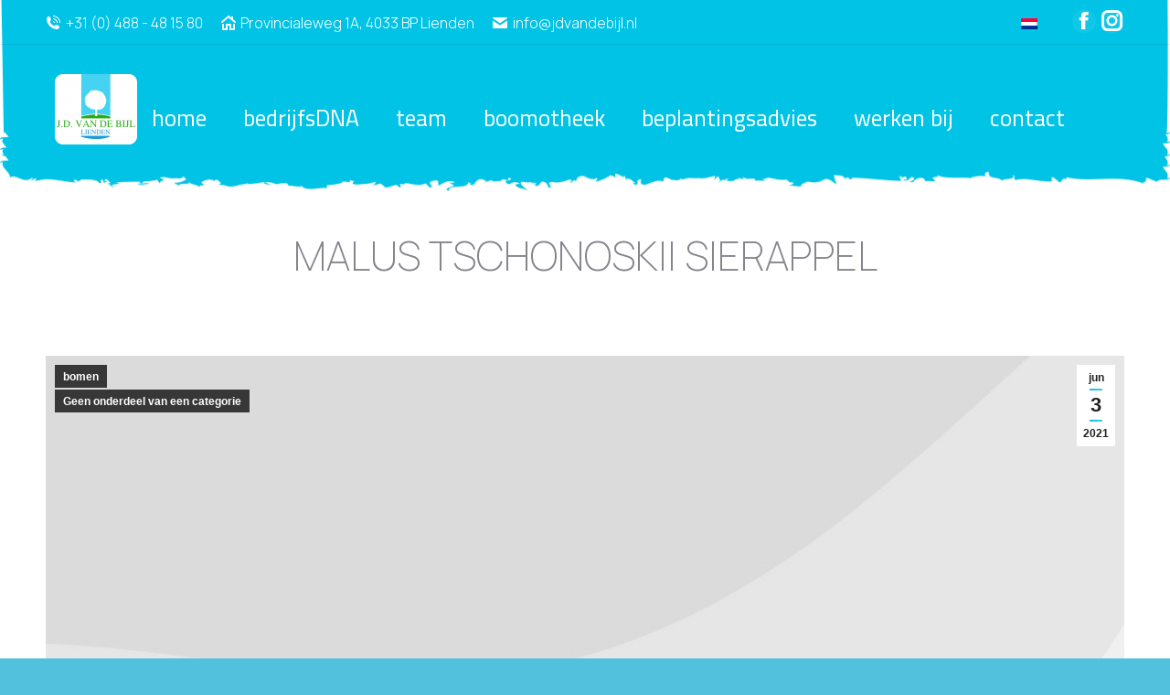

--- FILE ---
content_type: text/html; charset=UTF-8
request_url: https://jdvandebijl.eu/2021/06/03/malus-tschonoskii-sierappel/
body_size: 15235
content:
<!DOCTYPE html>
<!--[if !(IE 6) | !(IE 7) | !(IE 8)  ]><!-->
<html lang="nl-NL" class="no-js">
<!--<![endif]-->
<head>
	<meta charset="UTF-8" />
		<meta name="viewport" content="width=device-width, initial-scale=1, maximum-scale=1, user-scalable=0">
		<meta name="theme-color" content="#1ebbf0"/>	<link rel="profile" href="https://gmpg.org/xfn/11" />
	<meta name='robots' content='index, follow, max-image-preview:large, max-snippet:-1, max-video-preview:-1' />
<link rel="alternate" hreflang="nl" href="https://jdvandebijl.eu/2021/06/03/malus-tschonoskii-sierappel/" />
<link rel="alternate" hreflang="x-default" href="https://jdvandebijl.eu/2021/06/03/malus-tschonoskii-sierappel/" />

	<!-- This site is optimized with the Yoast SEO plugin v21.3 - https://yoast.com/wordpress/plugins/seo/ -->
	<title>Malus tschonoskii sierappel - J.D van de Bijl</title>
	<link rel="canonical" href="https://jdvandebijl.eu/2021/06/03/malus-tschonoskii-sierappel/" />
	<meta property="og:locale" content="nl_NL" />
	<meta property="og:type" content="article" />
	<meta property="og:title" content="Malus tschonoskii sierappel - J.D van de Bijl" />
	<meta property="og:description" content="De Malus tschonoskii sierappel wordt circa 10 meter hoog en heeft een piramidale tot eivormige kroon. Het blad is beetje behaard en loopt in het voorjaar wit uit. Heel opvallend aan deze boom is de prachtige herfstkleur met z&#8217;n purper, koper en oranje gele tinten. De Malus tschonoskii sierappel heeft voor een sierappel weinig bloemen&hellip;" />
	<meta property="og:url" content="https://jdvandebijl.eu/2021/06/03/malus-tschonoskii-sierappel/" />
	<meta property="og:site_name" content="J.D van de Bijl" />
	<meta property="article:published_time" content="2021-06-03T12:10:43+00:00" />
	<meta property="article:modified_time" content="2021-07-02T10:03:11+00:00" />
	<meta property="og:image" content="https://jdvandebijl.eu/wp-content/uploads/2021/07/1190207884_P1000719.jpg" />
	<meta property="og:image:width" content="1" />
	<meta property="og:image:height" content="1" />
	<meta property="og:image:type" content="image/jpeg" />
	<meta name="author" content="admin" />
	<meta name="twitter:card" content="summary_large_image" />
	<meta name="twitter:label1" content="Geschreven door" />
	<meta name="twitter:data1" content="admin" />
	<script type="application/ld+json" class="yoast-schema-graph">{"@context":"https://schema.org","@graph":[{"@type":"WebPage","@id":"https://jdvandebijl.eu/2021/06/03/malus-tschonoskii-sierappel/","url":"https://jdvandebijl.eu/2021/06/03/malus-tschonoskii-sierappel/","name":"Malus tschonoskii sierappel - J.D van de Bijl","isPartOf":{"@id":"https://jdvandebijl.eu/#website"},"primaryImageOfPage":{"@id":"https://jdvandebijl.eu/2021/06/03/malus-tschonoskii-sierappel/#primaryimage"},"image":{"@id":"https://jdvandebijl.eu/2021/06/03/malus-tschonoskii-sierappel/#primaryimage"},"thumbnailUrl":"https://jdvandebijl.eu/wp-content/uploads/2021/07/1190207884_P1000719.jpg","datePublished":"2021-06-03T12:10:43+00:00","dateModified":"2021-07-02T10:03:11+00:00","author":{"@id":"https://jdvandebijl.eu/#/schema/person/873278fe25d168a6c9b20936adf149fb"},"breadcrumb":{"@id":"https://jdvandebijl.eu/2021/06/03/malus-tschonoskii-sierappel/#breadcrumb"},"inLanguage":"nl-NL","potentialAction":[{"@type":"ReadAction","target":["https://jdvandebijl.eu/2021/06/03/malus-tschonoskii-sierappel/"]}]},{"@type":"ImageObject","inLanguage":"nl-NL","@id":"https://jdvandebijl.eu/2021/06/03/malus-tschonoskii-sierappel/#primaryimage","url":"https://jdvandebijl.eu/wp-content/uploads/2021/07/1190207884_P1000719.jpg","contentUrl":"https://jdvandebijl.eu/wp-content/uploads/2021/07/1190207884_P1000719.jpg"},{"@type":"BreadcrumbList","@id":"https://jdvandebijl.eu/2021/06/03/malus-tschonoskii-sierappel/#breadcrumb","itemListElement":[{"@type":"ListItem","position":1,"name":"Home","item":"https://jdvandebijl.eu/"},{"@type":"ListItem","position":2,"name":"Malus tschonoskii sierappel"}]},{"@type":"WebSite","@id":"https://jdvandebijl.eu/#website","url":"https://jdvandebijl.eu/","name":"J.D van de Bijl","description":"En nog een WordPress site","potentialAction":[{"@type":"SearchAction","target":{"@type":"EntryPoint","urlTemplate":"https://jdvandebijl.eu/?s={search_term_string}"},"query-input":"required name=search_term_string"}],"inLanguage":"nl-NL"},{"@type":"Person","@id":"https://jdvandebijl.eu/#/schema/person/873278fe25d168a6c9b20936adf149fb","name":"admin","image":{"@type":"ImageObject","inLanguage":"nl-NL","@id":"https://jdvandebijl.eu/#/schema/person/image/","url":"https://secure.gravatar.com/avatar/c0a700b5485be3b9131a5cde982c02e8?s=96&d=mm&r=g","contentUrl":"https://secure.gravatar.com/avatar/c0a700b5485be3b9131a5cde982c02e8?s=96&d=mm&r=g","caption":"admin"},"url":"https://jdvandebijl.eu/author/admin/"}]}</script>
	<!-- / Yoast SEO plugin. -->


<link rel='dns-prefetch' href='//platform.linkedin.com' />
<link rel='dns-prefetch' href='//fonts.googleapis.com' />
<link rel="alternate" type="application/rss+xml" title="J.D van de Bijl &raquo; feed" href="https://jdvandebijl.eu/feed/" />
<link rel="alternate" type="application/rss+xml" title="J.D van de Bijl &raquo; reactiesfeed" href="https://jdvandebijl.eu/comments/feed/" />
<script type="text/javascript">
window._wpemojiSettings = {"baseUrl":"https:\/\/s.w.org\/images\/core\/emoji\/14.0.0\/72x72\/","ext":".png","svgUrl":"https:\/\/s.w.org\/images\/core\/emoji\/14.0.0\/svg\/","svgExt":".svg","source":{"concatemoji":"https:\/\/jdvandebijl.eu\/wp-includes\/js\/wp-emoji-release.min.js?ver=6.3.7"}};
/*! This file is auto-generated */
!function(i,n){var o,s,e;function c(e){try{var t={supportTests:e,timestamp:(new Date).valueOf()};sessionStorage.setItem(o,JSON.stringify(t))}catch(e){}}function p(e,t,n){e.clearRect(0,0,e.canvas.width,e.canvas.height),e.fillText(t,0,0);var t=new Uint32Array(e.getImageData(0,0,e.canvas.width,e.canvas.height).data),r=(e.clearRect(0,0,e.canvas.width,e.canvas.height),e.fillText(n,0,0),new Uint32Array(e.getImageData(0,0,e.canvas.width,e.canvas.height).data));return t.every(function(e,t){return e===r[t]})}function u(e,t,n){switch(t){case"flag":return n(e,"\ud83c\udff3\ufe0f\u200d\u26a7\ufe0f","\ud83c\udff3\ufe0f\u200b\u26a7\ufe0f")?!1:!n(e,"\ud83c\uddfa\ud83c\uddf3","\ud83c\uddfa\u200b\ud83c\uddf3")&&!n(e,"\ud83c\udff4\udb40\udc67\udb40\udc62\udb40\udc65\udb40\udc6e\udb40\udc67\udb40\udc7f","\ud83c\udff4\u200b\udb40\udc67\u200b\udb40\udc62\u200b\udb40\udc65\u200b\udb40\udc6e\u200b\udb40\udc67\u200b\udb40\udc7f");case"emoji":return!n(e,"\ud83e\udef1\ud83c\udffb\u200d\ud83e\udef2\ud83c\udfff","\ud83e\udef1\ud83c\udffb\u200b\ud83e\udef2\ud83c\udfff")}return!1}function f(e,t,n){var r="undefined"!=typeof WorkerGlobalScope&&self instanceof WorkerGlobalScope?new OffscreenCanvas(300,150):i.createElement("canvas"),a=r.getContext("2d",{willReadFrequently:!0}),o=(a.textBaseline="top",a.font="600 32px Arial",{});return e.forEach(function(e){o[e]=t(a,e,n)}),o}function t(e){var t=i.createElement("script");t.src=e,t.defer=!0,i.head.appendChild(t)}"undefined"!=typeof Promise&&(o="wpEmojiSettingsSupports",s=["flag","emoji"],n.supports={everything:!0,everythingExceptFlag:!0},e=new Promise(function(e){i.addEventListener("DOMContentLoaded",e,{once:!0})}),new Promise(function(t){var n=function(){try{var e=JSON.parse(sessionStorage.getItem(o));if("object"==typeof e&&"number"==typeof e.timestamp&&(new Date).valueOf()<e.timestamp+604800&&"object"==typeof e.supportTests)return e.supportTests}catch(e){}return null}();if(!n){if("undefined"!=typeof Worker&&"undefined"!=typeof OffscreenCanvas&&"undefined"!=typeof URL&&URL.createObjectURL&&"undefined"!=typeof Blob)try{var e="postMessage("+f.toString()+"("+[JSON.stringify(s),u.toString(),p.toString()].join(",")+"));",r=new Blob([e],{type:"text/javascript"}),a=new Worker(URL.createObjectURL(r),{name:"wpTestEmojiSupports"});return void(a.onmessage=function(e){c(n=e.data),a.terminate(),t(n)})}catch(e){}c(n=f(s,u,p))}t(n)}).then(function(e){for(var t in e)n.supports[t]=e[t],n.supports.everything=n.supports.everything&&n.supports[t],"flag"!==t&&(n.supports.everythingExceptFlag=n.supports.everythingExceptFlag&&n.supports[t]);n.supports.everythingExceptFlag=n.supports.everythingExceptFlag&&!n.supports.flag,n.DOMReady=!1,n.readyCallback=function(){n.DOMReady=!0}}).then(function(){return e}).then(function(){var e;n.supports.everything||(n.readyCallback(),(e=n.source||{}).concatemoji?t(e.concatemoji):e.wpemoji&&e.twemoji&&(t(e.twemoji),t(e.wpemoji)))}))}((window,document),window._wpemojiSettings);
</script>
<style type="text/css">
img.wp-smiley,
img.emoji {
	display: inline !important;
	border: none !important;
	box-shadow: none !important;
	height: 1em !important;
	width: 1em !important;
	margin: 0 0.07em !important;
	vertical-align: -0.1em !important;
	background: none !important;
	padding: 0 !important;
}
</style>
	<link rel='stylesheet' id='layerslider-css' href='https://jdvandebijl.eu/wp-content/plugins/LayerSlider/static/layerslider/css/layerslider.css?ver=6.10.2' type='text/css' media='all' />
<link rel='stylesheet' id='wp-block-library-css' href='https://jdvandebijl.eu/wp-includes/css/dist/block-library/style.min.css?ver=6.3.7' type='text/css' media='all' />
<style id='wp-block-library-theme-inline-css' type='text/css'>
.wp-block-audio figcaption{color:#555;font-size:13px;text-align:center}.is-dark-theme .wp-block-audio figcaption{color:hsla(0,0%,100%,.65)}.wp-block-audio{margin:0 0 1em}.wp-block-code{border:1px solid #ccc;border-radius:4px;font-family:Menlo,Consolas,monaco,monospace;padding:.8em 1em}.wp-block-embed figcaption{color:#555;font-size:13px;text-align:center}.is-dark-theme .wp-block-embed figcaption{color:hsla(0,0%,100%,.65)}.wp-block-embed{margin:0 0 1em}.blocks-gallery-caption{color:#555;font-size:13px;text-align:center}.is-dark-theme .blocks-gallery-caption{color:hsla(0,0%,100%,.65)}.wp-block-image figcaption{color:#555;font-size:13px;text-align:center}.is-dark-theme .wp-block-image figcaption{color:hsla(0,0%,100%,.65)}.wp-block-image{margin:0 0 1em}.wp-block-pullquote{border-bottom:4px solid;border-top:4px solid;color:currentColor;margin-bottom:1.75em}.wp-block-pullquote cite,.wp-block-pullquote footer,.wp-block-pullquote__citation{color:currentColor;font-size:.8125em;font-style:normal;text-transform:uppercase}.wp-block-quote{border-left:.25em solid;margin:0 0 1.75em;padding-left:1em}.wp-block-quote cite,.wp-block-quote footer{color:currentColor;font-size:.8125em;font-style:normal;position:relative}.wp-block-quote.has-text-align-right{border-left:none;border-right:.25em solid;padding-left:0;padding-right:1em}.wp-block-quote.has-text-align-center{border:none;padding-left:0}.wp-block-quote.is-large,.wp-block-quote.is-style-large,.wp-block-quote.is-style-plain{border:none}.wp-block-search .wp-block-search__label{font-weight:700}.wp-block-search__button{border:1px solid #ccc;padding:.375em .625em}:where(.wp-block-group.has-background){padding:1.25em 2.375em}.wp-block-separator.has-css-opacity{opacity:.4}.wp-block-separator{border:none;border-bottom:2px solid;margin-left:auto;margin-right:auto}.wp-block-separator.has-alpha-channel-opacity{opacity:1}.wp-block-separator:not(.is-style-wide):not(.is-style-dots){width:100px}.wp-block-separator.has-background:not(.is-style-dots){border-bottom:none;height:1px}.wp-block-separator.has-background:not(.is-style-wide):not(.is-style-dots){height:2px}.wp-block-table{margin:0 0 1em}.wp-block-table td,.wp-block-table th{word-break:normal}.wp-block-table figcaption{color:#555;font-size:13px;text-align:center}.is-dark-theme .wp-block-table figcaption{color:hsla(0,0%,100%,.65)}.wp-block-video figcaption{color:#555;font-size:13px;text-align:center}.is-dark-theme .wp-block-video figcaption{color:hsla(0,0%,100%,.65)}.wp-block-video{margin:0 0 1em}.wp-block-template-part.has-background{margin-bottom:0;margin-top:0;padding:1.25em 2.375em}
</style>
<style id='classic-theme-styles-inline-css' type='text/css'>
/*! This file is auto-generated */
.wp-block-button__link{color:#fff;background-color:#32373c;border-radius:9999px;box-shadow:none;text-decoration:none;padding:calc(.667em + 2px) calc(1.333em + 2px);font-size:1.125em}.wp-block-file__button{background:#32373c;color:#fff;text-decoration:none}
</style>
<style id='global-styles-inline-css' type='text/css'>
body{--wp--preset--color--black: #000000;--wp--preset--color--cyan-bluish-gray: #abb8c3;--wp--preset--color--white: #FFF;--wp--preset--color--pale-pink: #f78da7;--wp--preset--color--vivid-red: #cf2e2e;--wp--preset--color--luminous-vivid-orange: #ff6900;--wp--preset--color--luminous-vivid-amber: #fcb900;--wp--preset--color--light-green-cyan: #7bdcb5;--wp--preset--color--vivid-green-cyan: #00d084;--wp--preset--color--pale-cyan-blue: #8ed1fc;--wp--preset--color--vivid-cyan-blue: #0693e3;--wp--preset--color--vivid-purple: #9b51e0;--wp--preset--color--accent: #1ebbf0;--wp--preset--color--dark-gray: #111;--wp--preset--color--light-gray: #767676;--wp--preset--gradient--vivid-cyan-blue-to-vivid-purple: linear-gradient(135deg,rgba(6,147,227,1) 0%,rgb(155,81,224) 100%);--wp--preset--gradient--light-green-cyan-to-vivid-green-cyan: linear-gradient(135deg,rgb(122,220,180) 0%,rgb(0,208,130) 100%);--wp--preset--gradient--luminous-vivid-amber-to-luminous-vivid-orange: linear-gradient(135deg,rgba(252,185,0,1) 0%,rgba(255,105,0,1) 100%);--wp--preset--gradient--luminous-vivid-orange-to-vivid-red: linear-gradient(135deg,rgba(255,105,0,1) 0%,rgb(207,46,46) 100%);--wp--preset--gradient--very-light-gray-to-cyan-bluish-gray: linear-gradient(135deg,rgb(238,238,238) 0%,rgb(169,184,195) 100%);--wp--preset--gradient--cool-to-warm-spectrum: linear-gradient(135deg,rgb(74,234,220) 0%,rgb(151,120,209) 20%,rgb(207,42,186) 40%,rgb(238,44,130) 60%,rgb(251,105,98) 80%,rgb(254,248,76) 100%);--wp--preset--gradient--blush-light-purple: linear-gradient(135deg,rgb(255,206,236) 0%,rgb(152,150,240) 100%);--wp--preset--gradient--blush-bordeaux: linear-gradient(135deg,rgb(254,205,165) 0%,rgb(254,45,45) 50%,rgb(107,0,62) 100%);--wp--preset--gradient--luminous-dusk: linear-gradient(135deg,rgb(255,203,112) 0%,rgb(199,81,192) 50%,rgb(65,88,208) 100%);--wp--preset--gradient--pale-ocean: linear-gradient(135deg,rgb(255,245,203) 0%,rgb(182,227,212) 50%,rgb(51,167,181) 100%);--wp--preset--gradient--electric-grass: linear-gradient(135deg,rgb(202,248,128) 0%,rgb(113,206,126) 100%);--wp--preset--gradient--midnight: linear-gradient(135deg,rgb(2,3,129) 0%,rgb(40,116,252) 100%);--wp--preset--font-size--small: 13px;--wp--preset--font-size--medium: 20px;--wp--preset--font-size--large: 36px;--wp--preset--font-size--x-large: 42px;--wp--preset--spacing--20: 0.44rem;--wp--preset--spacing--30: 0.67rem;--wp--preset--spacing--40: 1rem;--wp--preset--spacing--50: 1.5rem;--wp--preset--spacing--60: 2.25rem;--wp--preset--spacing--70: 3.38rem;--wp--preset--spacing--80: 5.06rem;--wp--preset--shadow--natural: 6px 6px 9px rgba(0, 0, 0, 0.2);--wp--preset--shadow--deep: 12px 12px 50px rgba(0, 0, 0, 0.4);--wp--preset--shadow--sharp: 6px 6px 0px rgba(0, 0, 0, 0.2);--wp--preset--shadow--outlined: 6px 6px 0px -3px rgba(255, 255, 255, 1), 6px 6px rgba(0, 0, 0, 1);--wp--preset--shadow--crisp: 6px 6px 0px rgba(0, 0, 0, 1);}:where(.is-layout-flex){gap: 0.5em;}:where(.is-layout-grid){gap: 0.5em;}body .is-layout-flow > .alignleft{float: left;margin-inline-start: 0;margin-inline-end: 2em;}body .is-layout-flow > .alignright{float: right;margin-inline-start: 2em;margin-inline-end: 0;}body .is-layout-flow > .aligncenter{margin-left: auto !important;margin-right: auto !important;}body .is-layout-constrained > .alignleft{float: left;margin-inline-start: 0;margin-inline-end: 2em;}body .is-layout-constrained > .alignright{float: right;margin-inline-start: 2em;margin-inline-end: 0;}body .is-layout-constrained > .aligncenter{margin-left: auto !important;margin-right: auto !important;}body .is-layout-constrained > :where(:not(.alignleft):not(.alignright):not(.alignfull)){max-width: var(--wp--style--global--content-size);margin-left: auto !important;margin-right: auto !important;}body .is-layout-constrained > .alignwide{max-width: var(--wp--style--global--wide-size);}body .is-layout-flex{display: flex;}body .is-layout-flex{flex-wrap: wrap;align-items: center;}body .is-layout-flex > *{margin: 0;}body .is-layout-grid{display: grid;}body .is-layout-grid > *{margin: 0;}:where(.wp-block-columns.is-layout-flex){gap: 2em;}:where(.wp-block-columns.is-layout-grid){gap: 2em;}:where(.wp-block-post-template.is-layout-flex){gap: 1.25em;}:where(.wp-block-post-template.is-layout-grid){gap: 1.25em;}.has-black-color{color: var(--wp--preset--color--black) !important;}.has-cyan-bluish-gray-color{color: var(--wp--preset--color--cyan-bluish-gray) !important;}.has-white-color{color: var(--wp--preset--color--white) !important;}.has-pale-pink-color{color: var(--wp--preset--color--pale-pink) !important;}.has-vivid-red-color{color: var(--wp--preset--color--vivid-red) !important;}.has-luminous-vivid-orange-color{color: var(--wp--preset--color--luminous-vivid-orange) !important;}.has-luminous-vivid-amber-color{color: var(--wp--preset--color--luminous-vivid-amber) !important;}.has-light-green-cyan-color{color: var(--wp--preset--color--light-green-cyan) !important;}.has-vivid-green-cyan-color{color: var(--wp--preset--color--vivid-green-cyan) !important;}.has-pale-cyan-blue-color{color: var(--wp--preset--color--pale-cyan-blue) !important;}.has-vivid-cyan-blue-color{color: var(--wp--preset--color--vivid-cyan-blue) !important;}.has-vivid-purple-color{color: var(--wp--preset--color--vivid-purple) !important;}.has-black-background-color{background-color: var(--wp--preset--color--black) !important;}.has-cyan-bluish-gray-background-color{background-color: var(--wp--preset--color--cyan-bluish-gray) !important;}.has-white-background-color{background-color: var(--wp--preset--color--white) !important;}.has-pale-pink-background-color{background-color: var(--wp--preset--color--pale-pink) !important;}.has-vivid-red-background-color{background-color: var(--wp--preset--color--vivid-red) !important;}.has-luminous-vivid-orange-background-color{background-color: var(--wp--preset--color--luminous-vivid-orange) !important;}.has-luminous-vivid-amber-background-color{background-color: var(--wp--preset--color--luminous-vivid-amber) !important;}.has-light-green-cyan-background-color{background-color: var(--wp--preset--color--light-green-cyan) !important;}.has-vivid-green-cyan-background-color{background-color: var(--wp--preset--color--vivid-green-cyan) !important;}.has-pale-cyan-blue-background-color{background-color: var(--wp--preset--color--pale-cyan-blue) !important;}.has-vivid-cyan-blue-background-color{background-color: var(--wp--preset--color--vivid-cyan-blue) !important;}.has-vivid-purple-background-color{background-color: var(--wp--preset--color--vivid-purple) !important;}.has-black-border-color{border-color: var(--wp--preset--color--black) !important;}.has-cyan-bluish-gray-border-color{border-color: var(--wp--preset--color--cyan-bluish-gray) !important;}.has-white-border-color{border-color: var(--wp--preset--color--white) !important;}.has-pale-pink-border-color{border-color: var(--wp--preset--color--pale-pink) !important;}.has-vivid-red-border-color{border-color: var(--wp--preset--color--vivid-red) !important;}.has-luminous-vivid-orange-border-color{border-color: var(--wp--preset--color--luminous-vivid-orange) !important;}.has-luminous-vivid-amber-border-color{border-color: var(--wp--preset--color--luminous-vivid-amber) !important;}.has-light-green-cyan-border-color{border-color: var(--wp--preset--color--light-green-cyan) !important;}.has-vivid-green-cyan-border-color{border-color: var(--wp--preset--color--vivid-green-cyan) !important;}.has-pale-cyan-blue-border-color{border-color: var(--wp--preset--color--pale-cyan-blue) !important;}.has-vivid-cyan-blue-border-color{border-color: var(--wp--preset--color--vivid-cyan-blue) !important;}.has-vivid-purple-border-color{border-color: var(--wp--preset--color--vivid-purple) !important;}.has-vivid-cyan-blue-to-vivid-purple-gradient-background{background: var(--wp--preset--gradient--vivid-cyan-blue-to-vivid-purple) !important;}.has-light-green-cyan-to-vivid-green-cyan-gradient-background{background: var(--wp--preset--gradient--light-green-cyan-to-vivid-green-cyan) !important;}.has-luminous-vivid-amber-to-luminous-vivid-orange-gradient-background{background: var(--wp--preset--gradient--luminous-vivid-amber-to-luminous-vivid-orange) !important;}.has-luminous-vivid-orange-to-vivid-red-gradient-background{background: var(--wp--preset--gradient--luminous-vivid-orange-to-vivid-red) !important;}.has-very-light-gray-to-cyan-bluish-gray-gradient-background{background: var(--wp--preset--gradient--very-light-gray-to-cyan-bluish-gray) !important;}.has-cool-to-warm-spectrum-gradient-background{background: var(--wp--preset--gradient--cool-to-warm-spectrum) !important;}.has-blush-light-purple-gradient-background{background: var(--wp--preset--gradient--blush-light-purple) !important;}.has-blush-bordeaux-gradient-background{background: var(--wp--preset--gradient--blush-bordeaux) !important;}.has-luminous-dusk-gradient-background{background: var(--wp--preset--gradient--luminous-dusk) !important;}.has-pale-ocean-gradient-background{background: var(--wp--preset--gradient--pale-ocean) !important;}.has-electric-grass-gradient-background{background: var(--wp--preset--gradient--electric-grass) !important;}.has-midnight-gradient-background{background: var(--wp--preset--gradient--midnight) !important;}.has-small-font-size{font-size: var(--wp--preset--font-size--small) !important;}.has-medium-font-size{font-size: var(--wp--preset--font-size--medium) !important;}.has-large-font-size{font-size: var(--wp--preset--font-size--large) !important;}.has-x-large-font-size{font-size: var(--wp--preset--font-size--x-large) !important;}
.wp-block-navigation a:where(:not(.wp-element-button)){color: inherit;}
:where(.wp-block-post-template.is-layout-flex){gap: 1.25em;}:where(.wp-block-post-template.is-layout-grid){gap: 1.25em;}
:where(.wp-block-columns.is-layout-flex){gap: 2em;}:where(.wp-block-columns.is-layout-grid){gap: 2em;}
.wp-block-pullquote{font-size: 1.5em;line-height: 1.6;}
</style>
<link rel='stylesheet' id='contact-form-7-css' href='https://jdvandebijl.eu/wp-content/plugins/contact-form-7/includes/css/styles.css?ver=5.8.1' type='text/css' media='all' />
<link rel='stylesheet' id='essential-grid-plugin-settings-css' href='https://jdvandebijl.eu/wp-content/plugins/essential-grid/public/assets/css/settings.css?ver=3.0.11' type='text/css' media='all' />
<link rel='stylesheet' id='tp-fontello-css' href='https://jdvandebijl.eu/wp-content/plugins/essential-grid/public/assets/font/fontello/css/fontello.css?ver=3.0.11' type='text/css' media='all' />
<link rel='stylesheet' id='wpml-legacy-dropdown-0-css' href='https://jdvandebijl.eu/wp-content/plugins/sitepress-multilingual-cms/templates/language-switchers/legacy-dropdown/style.min.css?ver=1' type='text/css' media='all' />
<link rel='stylesheet' id='wpml-legacy-horizontal-list-0-css' href='https://jdvandebijl.eu/wp-content/plugins/sitepress-multilingual-cms/templates/language-switchers/legacy-list-horizontal/style.min.css?ver=1' type='text/css' media='all' />
<link rel='stylesheet' id='the7-font-css' href='https://jdvandebijl.eu/wp-content/themes/dt-the7/fonts/icomoon-the7-font/icomoon-the7-font.min.css?ver=11.9.1' type='text/css' media='all' />
<link rel='stylesheet' id='dt-web-fonts-css' href='https://fonts.googleapis.com/css?family=Manrope:200,300,400,500,600,700%7CRoboto:400,500,600,700%7CCairo:400,600,700' type='text/css' media='all' />
<link rel='stylesheet' id='dt-main-css' href='https://jdvandebijl.eu/wp-content/themes/dt-the7/css/main.min.css?ver=11.9.1' type='text/css' media='all' />
<style id='dt-main-inline-css' type='text/css'>
body #load {
  display: block;
  height: 100%;
  overflow: hidden;
  position: fixed;
  width: 100%;
  z-index: 9901;
  opacity: 1;
  visibility: visible;
  transition: all .35s ease-out;
}
.load-wrap {
  width: 100%;
  height: 100%;
  background-position: center center;
  background-repeat: no-repeat;
  text-align: center;
  display: -ms-flexbox;
  display: -ms-flex;
  display: flex;
  -ms-align-items: center;
  -ms-flex-align: center;
  align-items: center;
  -ms-flex-flow: column wrap;
  flex-flow: column wrap;
  -ms-flex-pack: center;
  -ms-justify-content: center;
  justify-content: center;
}
.load-wrap > svg {
  position: absolute;
  top: 50%;
  left: 50%;
  transform: translate(-50%,-50%);
}
#load {
  background: var(--the7-elementor-beautiful-loading-bg,#ffffff);
  --the7-beautiful-spinner-color2: var(--the7-beautiful-spinner-color,rgba(51,51,51,0.3));
}

</style>
<link rel='stylesheet' id='the7-custom-scrollbar-css' href='https://jdvandebijl.eu/wp-content/themes/dt-the7/lib/custom-scrollbar/custom-scrollbar.min.css?ver=11.9.1' type='text/css' media='all' />
<link rel='stylesheet' id='the7-wpbakery-css' href='https://jdvandebijl.eu/wp-content/themes/dt-the7/css/wpbakery.min.css?ver=11.9.1' type='text/css' media='all' />
<link rel='stylesheet' id='the7-core-css' href='https://jdvandebijl.eu/wp-content/plugins/dt-the7-core/assets/css/post-type.min.css?ver=2.7.6' type='text/css' media='all' />
<link rel='stylesheet' id='the7-css-vars-css' href='https://jdvandebijl.eu/wp-content/uploads/the7-css/css-vars.css?ver=ff4f94ec83ce' type='text/css' media='all' />
<link rel='stylesheet' id='dt-custom-css' href='https://jdvandebijl.eu/wp-content/uploads/the7-css/custom.css?ver=ff4f94ec83ce' type='text/css' media='all' />
<link rel='stylesheet' id='dt-media-css' href='https://jdvandebijl.eu/wp-content/uploads/the7-css/media.css?ver=ff4f94ec83ce' type='text/css' media='all' />
<link rel='stylesheet' id='the7-mega-menu-css' href='https://jdvandebijl.eu/wp-content/uploads/the7-css/mega-menu.css?ver=ff4f94ec83ce' type='text/css' media='all' />
<link rel='stylesheet' id='the7-elements-albums-portfolio-css' href='https://jdvandebijl.eu/wp-content/uploads/the7-css/the7-elements-albums-portfolio.css?ver=ff4f94ec83ce' type='text/css' media='all' />
<link rel='stylesheet' id='the7-elements-css' href='https://jdvandebijl.eu/wp-content/uploads/the7-css/post-type-dynamic.css?ver=ff4f94ec83ce' type='text/css' media='all' />
<link rel='stylesheet' id='style-css' href='https://jdvandebijl.eu/wp-content/themes/dt-the7/style.css?ver=11.9.1' type='text/css' media='all' />
<link rel='stylesheet' id='otw_components_0_css-css' href='https://jdvandebijl.eu/wp-content/uploads/otwcache/otw_components_css_0_f026d3e50e5debb1c22d60a685da0952.css?ver=1.8' type='text/css' media='all' />
<script type='text/javascript' src='https://jdvandebijl.eu/wp-includes/js/jquery/jquery.min.js?ver=3.7.0' id='jquery-core-js'></script>
<script type='text/javascript' src='https://jdvandebijl.eu/wp-includes/js/jquery/jquery-migrate.min.js?ver=3.4.1' id='jquery-migrate-js'></script>
<script type='text/javascript' id='wpml-cookie-js-extra'>
/* <![CDATA[ */
var wpml_cookies = {"wp-wpml_current_language":{"value":"nl","expires":1,"path":"\/"}};
var wpml_cookies = {"wp-wpml_current_language":{"value":"nl","expires":1,"path":"\/"}};
/* ]]> */
</script>
<script type='text/javascript' src='https://jdvandebijl.eu/wp-content/plugins/sitepress-multilingual-cms/res/js/cookies/language-cookie.js?ver=4.6.6' id='wpml-cookie-js'></script>
<script type='text/javascript' id='layerslider-greensock-js-extra'>
/* <![CDATA[ */
var LS_Meta = {"v":"6.10.2"};
/* ]]> */
</script>
<script type='text/javascript' src='https://jdvandebijl.eu/wp-content/plugins/LayerSlider/static/layerslider/js/greensock.js?ver=1.19.0' id='layerslider-greensock-js'></script>
<script type='text/javascript' src='https://jdvandebijl.eu/wp-content/plugins/LayerSlider/static/layerslider/js/layerslider.kreaturamedia.jquery.js?ver=6.10.2' id='layerslider-js'></script>
<script type='text/javascript' src='https://jdvandebijl.eu/wp-content/plugins/LayerSlider/static/layerslider/js/layerslider.transitions.js?ver=6.10.2' id='layerslider-transitions-js'></script>
<script type='text/javascript' src='https://jdvandebijl.eu/wp-content/plugins/sitepress-multilingual-cms/templates/language-switchers/legacy-dropdown/script.min.js?ver=1' id='wpml-legacy-dropdown-0-js'></script>
<script type='text/javascript' id='dt-above-fold-js-extra'>
/* <![CDATA[ */
var dtLocal = {"themeUrl":"https:\/\/jdvandebijl.eu\/wp-content\/themes\/dt-the7","passText":"To view this protected post, enter the password below:","moreButtonText":{"loading":"Laden\u2026","loadMore":"Laadt meer"},"postID":"4305","ajaxurl":"https:\/\/jdvandebijl.eu\/wp-admin\/admin-ajax.php","REST":{"baseUrl":"https:\/\/jdvandebijl.eu\/wp-json\/the7\/v1","endpoints":{"sendMail":"\/send-mail"}},"contactMessages":{"required":"One or more fields have an error. Please check and try again.","terms":"Please accept the privacy policy.","fillTheCaptchaError":"Please, fill the captcha."},"captchaSiteKey":"","ajaxNonce":"46a08056ca","pageData":"","themeSettings":{"smoothScroll":"off","lazyLoading":false,"desktopHeader":{"height":160},"ToggleCaptionEnabled":"disabled","ToggleCaption":"Navigation","floatingHeader":{"showAfter":94,"showMenu":false,"height":100,"logo":{"showLogo":true,"html":"<img class=\" preload-me\" src=\"https:\/\/jdvandebijl.eu\/wp-content\/uploads\/2020\/09\/logo-vierkanr_90-e1599506082775.png\" srcset=\"https:\/\/jdvandebijl.eu\/wp-content\/uploads\/2020\/09\/logo-vierkanr_90-e1599506082775.png 90w\" width=\"90\" height=\"77\"   sizes=\"90px\" alt=\"J.D van de Bijl\" \/>","url":"https:\/\/jdvandebijl.eu\/"}},"topLine":{"floatingTopLine":{"logo":{"showLogo":false,"html":""}}},"mobileHeader":{"firstSwitchPoint":992,"secondSwitchPoint":778,"firstSwitchPointHeight":100,"secondSwitchPointHeight":70,"mobileToggleCaptionEnabled":"left","mobileToggleCaption":"Menu"},"stickyMobileHeaderFirstSwitch":{"logo":{"html":"<img class=\" preload-me\" src=\"https:\/\/jdvandebijl.eu\/wp-content\/uploads\/2020\/05\/logo_100_80.png\" srcset=\"https:\/\/jdvandebijl.eu\/wp-content\/uploads\/2020\/05\/logo_100_80.png 100w\" width=\"100\" height=\"100\"   sizes=\"100px\" alt=\"J.D van de Bijl\" \/>"}},"stickyMobileHeaderSecondSwitch":{"logo":{"html":"<img class=\" preload-me\" src=\"https:\/\/jdvandebijl.eu\/wp-content\/uploads\/2020\/05\/logo_100_80.png\" srcset=\"https:\/\/jdvandebijl.eu\/wp-content\/uploads\/2020\/05\/logo_100_80.png 100w\" width=\"100\" height=\"100\"   sizes=\"100px\" alt=\"J.D van de Bijl\" \/>"}},"sidebar":{"switchPoint":992},"boxedWidth":"1340px"},"VCMobileScreenWidth":"768"};
var dtShare = {"shareButtonText":{"facebook":"Share on Facebook","twitter":"Tweet","pinterest":"Pin it","linkedin":"Share on Linkedin","whatsapp":"Share on Whatsapp"},"overlayOpacity":"85"};
/* ]]> */
</script>
<script type='text/javascript' src='https://jdvandebijl.eu/wp-content/themes/dt-the7/js/above-the-fold.min.js?ver=11.9.1' id='dt-above-fold-js'></script>
<script type='text/javascript' src='https://jdvandebijl.eu/wp-content/uploads/otwcache/otw_components_js_0_c4118f82046251eba4f24e1d3e352659.js?ver=1.9' id='otw_components_0_js-js'></script>
<script type='text/javascript' src='https://platform.linkedin.com/in.js?ver=6.3.7' id='otw_overlay_otw-shortcode-linkedin_share-js'></script>
<script></script><meta name="generator" content="Powered by LayerSlider 6.10.2 - Multi-Purpose, Responsive, Parallax, Mobile-Friendly Slider Plugin for WordPress." />
<!-- LayerSlider updates and docs at: https://layerslider.kreaturamedia.com -->
<link rel="https://api.w.org/" href="https://jdvandebijl.eu/wp-json/" /><link rel="alternate" type="application/json" href="https://jdvandebijl.eu/wp-json/wp/v2/posts/4305" /><link rel="EditURI" type="application/rsd+xml" title="RSD" href="https://jdvandebijl.eu/xmlrpc.php?rsd" />
<meta name="generator" content="WordPress 6.3.7" />
<link rel='shortlink' href='https://jdvandebijl.eu/?p=4305' />
<link rel="alternate" type="application/json+oembed" href="https://jdvandebijl.eu/wp-json/oembed/1.0/embed?url=https%3A%2F%2Fjdvandebijl.eu%2F2021%2F06%2F03%2Fmalus-tschonoskii-sierappel%2F" />
<link rel="alternate" type="text/xml+oembed" href="https://jdvandebijl.eu/wp-json/oembed/1.0/embed?url=https%3A%2F%2Fjdvandebijl.eu%2F2021%2F06%2F03%2Fmalus-tschonoskii-sierappel%2F&#038;format=xml" />
<meta name="generator" content="WPML ver:4.6.6 stt:37,1,4,3,2;" />
<style type="text/css">.recentcomments a{display:inline !important;padding:0 !important;margin:0 !important;}</style><meta name="generator" content="Powered by WPBakery Page Builder - drag and drop page builder for WordPress."/>
<meta name="generator" content="Powered by Slider Revolution 6.6.16 - responsive, Mobile-Friendly Slider Plugin for WordPress with comfortable drag and drop interface." />
<script type="text/javascript" id="the7-loader-script">
document.addEventListener("DOMContentLoaded", function(event) {
	var load = document.getElementById("load");
	if(!load.classList.contains('loader-removed')){
		var removeLoading = setTimeout(function() {
			load.className += " loader-removed";
		}, 300);
	}
});
</script>
		<link rel="icon" href="https://jdvandebijl.eu/wp-content/uploads/2021/06/favicon-16x16-1.png" type="image/png" sizes="16x16"/><link rel="icon" href="https://jdvandebijl.eu/wp-content/uploads/2021/06/favicon-32x32-1.png" type="image/png" sizes="32x32"/><script>function setREVStartSize(e){
			//window.requestAnimationFrame(function() {
				window.RSIW = window.RSIW===undefined ? window.innerWidth : window.RSIW;
				window.RSIH = window.RSIH===undefined ? window.innerHeight : window.RSIH;
				try {
					var pw = document.getElementById(e.c).parentNode.offsetWidth,
						newh;
					pw = pw===0 || isNaN(pw) || (e.l=="fullwidth" || e.layout=="fullwidth") ? window.RSIW : pw;
					e.tabw = e.tabw===undefined ? 0 : parseInt(e.tabw);
					e.thumbw = e.thumbw===undefined ? 0 : parseInt(e.thumbw);
					e.tabh = e.tabh===undefined ? 0 : parseInt(e.tabh);
					e.thumbh = e.thumbh===undefined ? 0 : parseInt(e.thumbh);
					e.tabhide = e.tabhide===undefined ? 0 : parseInt(e.tabhide);
					e.thumbhide = e.thumbhide===undefined ? 0 : parseInt(e.thumbhide);
					e.mh = e.mh===undefined || e.mh=="" || e.mh==="auto" ? 0 : parseInt(e.mh,0);
					if(e.layout==="fullscreen" || e.l==="fullscreen")
						newh = Math.max(e.mh,window.RSIH);
					else{
						e.gw = Array.isArray(e.gw) ? e.gw : [e.gw];
						for (var i in e.rl) if (e.gw[i]===undefined || e.gw[i]===0) e.gw[i] = e.gw[i-1];
						e.gh = e.el===undefined || e.el==="" || (Array.isArray(e.el) && e.el.length==0)? e.gh : e.el;
						e.gh = Array.isArray(e.gh) ? e.gh : [e.gh];
						for (var i in e.rl) if (e.gh[i]===undefined || e.gh[i]===0) e.gh[i] = e.gh[i-1];
											
						var nl = new Array(e.rl.length),
							ix = 0,
							sl;
						e.tabw = e.tabhide>=pw ? 0 : e.tabw;
						e.thumbw = e.thumbhide>=pw ? 0 : e.thumbw;
						e.tabh = e.tabhide>=pw ? 0 : e.tabh;
						e.thumbh = e.thumbhide>=pw ? 0 : e.thumbh;
						for (var i in e.rl) nl[i] = e.rl[i]<window.RSIW ? 0 : e.rl[i];
						sl = nl[0];
						for (var i in nl) if (sl>nl[i] && nl[i]>0) { sl = nl[i]; ix=i;}
						var m = pw>(e.gw[ix]+e.tabw+e.thumbw) ? 1 : (pw-(e.tabw+e.thumbw)) / (e.gw[ix]);
						newh =  (e.gh[ix] * m) + (e.tabh + e.thumbh);
					}
					var el = document.getElementById(e.c);
					if (el!==null && el) el.style.height = newh+"px";
					el = document.getElementById(e.c+"_wrapper");
					if (el!==null && el) {
						el.style.height = newh+"px";
						el.style.display = "block";
					}
				} catch(e){
					console.log("Failure at Presize of Slider:" + e)
				}
			//});
		  };</script>
		<style type="text/css" id="wp-custom-css">
			.header-site{
   background: #000000 url(https://jdvandebijl.eu/wp-content/uploads/2020/05/header.png) 100% 100% no-repeat;
}		</style>
		<noscript><style> .wpb_animate_when_almost_visible { opacity: 1; }</style></noscript><!-- Global site tag (gtag.js) - Google Analytics -->
<script async src="https://www.googletagmanager.com/gtag/js?id=G-BSD8JL6MEV"></script>
<script>
  window.dataLayer = window.dataLayer || [];
  function gtag(){dataLayer.push(arguments);}
  gtag('js', new Date());

  gtag('config', 'G-BSD8JL6MEV');
</script><style id='the7-custom-inline-css' type='text/css'>
.footer .wf-wrap {padding-top: 200px !important;}
.page-title .wf-wrap {padding-top:50px !important;}
.custom-nav {color: #00000 !important}

</style>
</head>
<body id="the7-body" class="post-template-default single single-post postid-4305 single-format-standard wp-embed-responsive the7-core-ver-2.7.6 no-comments dt-responsive-on right-mobile-menu-close-icon ouside-menu-close-icon mobile-close-left-caption mobile-hamburger-close-bg-enable mobile-hamburger-close-bg-hover-enable  fade-medium-mobile-menu-close-icon fade-medium-menu-close-icon accent-gradient srcset-enabled btn-flat custom-btn-color btn-bg-off btn-hover-bg-off accent-btn-hover-color floating-top-bar sticky-mobile-header top-header first-switch-logo-center first-switch-menu-right second-switch-logo-left second-switch-menu-right right-mobile-menu layzr-loading-on popup-message-style the7-ver-11.9.1 wpb-js-composer js-comp-ver-7.1 vc_responsive">
<!-- The7 11.9.1 -->
<div id="load" class="spinner-loader">
	<div class="load-wrap"><style type="text/css">
    [class*="the7-spinner-animate-"]{
        animation: spinner-animation 1s cubic-bezier(1,1,1,1) infinite;
        x:46.5px;
        y:40px;
        width:7px;
        height:20px;
        fill:var(--the7-beautiful-spinner-color2);
        opacity: 0.2;
    }
    .the7-spinner-animate-2{
        animation-delay: 0.083s;
    }
    .the7-spinner-animate-3{
        animation-delay: 0.166s;
    }
    .the7-spinner-animate-4{
         animation-delay: 0.25s;
    }
    .the7-spinner-animate-5{
         animation-delay: 0.33s;
    }
    .the7-spinner-animate-6{
         animation-delay: 0.416s;
    }
    .the7-spinner-animate-7{
         animation-delay: 0.5s;
    }
    .the7-spinner-animate-8{
         animation-delay: 0.58s;
    }
    .the7-spinner-animate-9{
         animation-delay: 0.666s;
    }
    .the7-spinner-animate-10{
         animation-delay: 0.75s;
    }
    .the7-spinner-animate-11{
        animation-delay: 0.83s;
    }
    .the7-spinner-animate-12{
        animation-delay: 0.916s;
    }
    @keyframes spinner-animation{
        from {
            opacity: 1;
        }
        to{
            opacity: 0;
        }
    }
</style>
<svg width="75px" height="75px" xmlns="http://www.w3.org/2000/svg" viewBox="0 0 100 100" preserveAspectRatio="xMidYMid">
	<rect class="the7-spinner-animate-1" rx="5" ry="5" transform="rotate(0 50 50) translate(0 -30)"></rect>
	<rect class="the7-spinner-animate-2" rx="5" ry="5" transform="rotate(30 50 50) translate(0 -30)"></rect>
	<rect class="the7-spinner-animate-3" rx="5" ry="5" transform="rotate(60 50 50) translate(0 -30)"></rect>
	<rect class="the7-spinner-animate-4" rx="5" ry="5" transform="rotate(90 50 50) translate(0 -30)"></rect>
	<rect class="the7-spinner-animate-5" rx="5" ry="5" transform="rotate(120 50 50) translate(0 -30)"></rect>
	<rect class="the7-spinner-animate-6" rx="5" ry="5" transform="rotate(150 50 50) translate(0 -30)"></rect>
	<rect class="the7-spinner-animate-7" rx="5" ry="5" transform="rotate(180 50 50) translate(0 -30)"></rect>
	<rect class="the7-spinner-animate-8" rx="5" ry="5" transform="rotate(210 50 50) translate(0 -30)"></rect>
	<rect class="the7-spinner-animate-9" rx="5" ry="5" transform="rotate(240 50 50) translate(0 -30)"></rect>
	<rect class="the7-spinner-animate-10" rx="5" ry="5" transform="rotate(270 50 50) translate(0 -30)"></rect>
	<rect class="the7-spinner-animate-11" rx="5" ry="5" transform="rotate(300 50 50) translate(0 -30)"></rect>
	<rect class="the7-spinner-animate-12" rx="5" ry="5" transform="rotate(330 50 50) translate(0 -30)"></rect>
</svg></div>
</div>
<div id="page" >
	<a class="skip-link screen-reader-text" href="#content">Skip to content</a>

<div class="masthead inline-header left widgets full-height content-width-line-mobile-header-decoration small-mobile-menu-icon mobile-left-caption dt-parent-menu-clickable show-sub-menu-on-hover show-device-logo show-mobile-logo"  role="banner">

	<div class="top-bar full-width-line top-bar-line-hide">
	<div class="top-bar-bg" ></div>
	<div class="left-widgets mini-widgets"><span class="mini-contacts phone show-on-desktop in-menu-first-switch in-menu-second-switch"><i class="fa-fw icomoon-the7-font-the7-phone-06"></i>+31 (0) 488 - 48 15 80</span><span class="mini-contacts clock show-on-desktop in-top-bar-left in-menu-second-switch"><i class="fa-fw icomoon-the7-font-the7-home-021"></i>Provincialeweg 1A, 4033 BP Lienden</span><span class="mini-contacts email show-on-desktop near-logo-first-switch in-menu-second-switch"><i class="fa-fw the7-mw-icon-mail-bold"></i>info@jdvandebijl.nl</span></div><div class="right-widgets mini-widgets"><div class="mini-wpml show-on-desktop near-logo-first-switch near-logo-second-switch">
<div class="wpml-ls-statics-shortcode_actions wpml-ls wpml-ls-legacy-list-horizontal">
	<ul><li class="wpml-ls-slot-shortcode_actions wpml-ls-item wpml-ls-item-nl wpml-ls-current-language wpml-ls-first-item wpml-ls-last-item wpml-ls-item-legacy-list-horizontal">
				<a href="https://jdvandebijl.eu/2021/06/03/malus-tschonoskii-sierappel/" class="wpml-ls-link">
                                                        <img
            class="wpml-ls-flag"
            src="https://jdvandebijl.eu/wp-content/plugins/sitepress-multilingual-cms/res/flags/nl.png"
            alt="Nederlands"
            width=18
            height=12
    /></a>
			</li></ul>
</div>
</div><div class="soc-ico show-on-desktop in-top-bar-right in-menu-second-switch custom-bg disabled-border border-off hover-accent-bg hover-disabled-border  hover-border-off"><a title="Facebook page opens in new window" href="/" target="_blank" class="facebook"><span class="soc-font-icon"></span><span class="screen-reader-text">Facebook page opens in new window</span></a><a title="Instagram page opens in new window" href="/" target="_blank" class="instagram"><span class="soc-font-icon"></span><span class="screen-reader-text">Instagram page opens in new window</span></a></div></div></div>

	<header class="header-bar">

		<div class="branding">
	<div id="site-title" class="assistive-text">J.D van de Bijl</div>
	<div id="site-description" class="assistive-text">En nog een WordPress site</div>
	<a class="same-logo" href="https://jdvandebijl.eu/"><img class=" preload-me" src="https://jdvandebijl.eu/wp-content/uploads/2020/09/logo-vierkanr_90-e1599506082775.png" srcset="https://jdvandebijl.eu/wp-content/uploads/2020/09/logo-vierkanr_90-e1599506082775.png 90w" width="90" height="77"   sizes="90px" alt="J.D van de Bijl" /><img class="mobile-logo preload-me" src="https://jdvandebijl.eu/wp-content/uploads/2020/05/logo_100_80.png" srcset="https://jdvandebijl.eu/wp-content/uploads/2020/05/logo_100_80.png 100w" width="100" height="100"   sizes="100px" alt="J.D van de Bijl" /></a></div>

		<ul id="primary-menu" class="main-nav bg-outline-decoration hover-outline-decoration active-outline-decoration outside-item-remove-margin"><li class="menu-item menu-item-type-post_type menu-item-object-page menu-item-home menu-item-145 first depth-0"><a href='https://jdvandebijl.eu/' data-level='1'><span class="menu-item-text"><span class="menu-text">home</span></span></a></li> <li class="menu-item menu-item-type-post_type menu-item-object-page menu-item-186 depth-0"><a href='https://jdvandebijl.eu/de-boomkweker/' data-level='1'><span class="menu-item-text"><span class="menu-text">bedrijfsDNA</span></span></a></li> <li class="menu-item menu-item-type-post_type menu-item-object-page menu-item-161 depth-0"><a href='https://jdvandebijl.eu/158-2/' data-level='1'><span class="menu-item-text"><span class="menu-text">team</span></span></a></li> <li class="menu-item menu-item-type-post_type menu-item-object-page menu-item-199 depth-0"><a href='https://jdvandebijl.eu/boomotheek/' data-level='1'><span class="menu-item-text"><span class="menu-text">boomotheek</span></span></a></li> <li class="menu-item menu-item-type-post_type menu-item-object-page menu-item-728 depth-0"><a href='https://jdvandebijl.eu/advies/' data-level='1'><span class="menu-item-text"><span class="menu-text">beplantingsadvies</span></span></a></li> <li class="menu-item menu-item-type-post_type menu-item-object-page menu-item-4678 depth-0"><a href='https://jdvandebijl.eu/werken-bij/' data-level='1'><span class="menu-item-text"><span class="menu-text">werken bij</span></span></a></li> <li class="menu-item menu-item-type-post_type menu-item-object-page menu-item-789 last depth-0"><a href='https://jdvandebijl.eu/contact/' data-level='1'><span class="menu-item-text"><span class="menu-text">contact</span></span></a></li> </ul>
		
	</header>

</div>
<div role="navigation" class="dt-mobile-header mobile-menu-show-divider">
	<div class="dt-close-mobile-menu-icon"><span class="mobile-menu-close-caption">Menu</span><div class="close-line-wrap"><span class="close-line"></span><span class="close-line"></span><span class="close-line"></span></div></div>	<ul id="mobile-menu" class="mobile-main-nav">
		<li class="menu-item menu-item-type-post_type menu-item-object-page menu-item-home menu-item-145 first depth-0"><a href='https://jdvandebijl.eu/' data-level='1'><span class="menu-item-text"><span class="menu-text">home</span></span></a></li> <li class="menu-item menu-item-type-post_type menu-item-object-page menu-item-186 depth-0"><a href='https://jdvandebijl.eu/de-boomkweker/' data-level='1'><span class="menu-item-text"><span class="menu-text">bedrijfsDNA</span></span></a></li> <li class="menu-item menu-item-type-post_type menu-item-object-page menu-item-161 depth-0"><a href='https://jdvandebijl.eu/158-2/' data-level='1'><span class="menu-item-text"><span class="menu-text">team</span></span></a></li> <li class="menu-item menu-item-type-post_type menu-item-object-page menu-item-199 depth-0"><a href='https://jdvandebijl.eu/boomotheek/' data-level='1'><span class="menu-item-text"><span class="menu-text">boomotheek</span></span></a></li> <li class="menu-item menu-item-type-post_type menu-item-object-page menu-item-728 depth-0"><a href='https://jdvandebijl.eu/advies/' data-level='1'><span class="menu-item-text"><span class="menu-text">beplantingsadvies</span></span></a></li> <li class="menu-item menu-item-type-post_type menu-item-object-page menu-item-4678 depth-0"><a href='https://jdvandebijl.eu/werken-bij/' data-level='1'><span class="menu-item-text"><span class="menu-text">werken bij</span></span></a></li> <li class="menu-item menu-item-type-post_type menu-item-object-page menu-item-789 last depth-0"><a href='https://jdvandebijl.eu/contact/' data-level='1'><span class="menu-item-text"><span class="menu-text">contact</span></span></a></li> 	</ul>
	<div class='mobile-mini-widgets-in-menu'></div>
</div>


		<div class="page-title title-center disabled-bg breadcrumbs-off breadcrumbs-mobile-off page-title-responsive-enabled">
			<div class="wf-wrap">

				<div class="page-title-head hgroup"><h1 class="entry-title">Malus tschonoskii sierappel</h1></div>			</div>
		</div>

		

<div id="main" class="sidebar-none sidebar-divider-vertical">

	
	<div class="main-gradient"></div>
	<div class="wf-wrap">
	<div class="wf-container-main">

	

			<div id="content" class="content" role="main">

				
<article id="post-4305" class="single-postlike vertical-fancy-style post-4305 post type-post status-publish format-standard has-post-thumbnail category-bomen category-geen-onderdeel-van-een-categorie category-56 category-1 description-off">

	<div class="post-thumbnail"><div class="fancy-date"><a title="12:10" href="https://jdvandebijl.eu/2021/06/03/"><span class="entry-month">jun</span><span class="entry-date updated">3</span><span class="entry-year">2021</span></a></div><span class="fancy-categories"><a href="https://jdvandebijl.eu/category/bomen/" rel="category tag" style="background-color:#;color:#;">bomen</a><a href="https://jdvandebijl.eu/category/geen-onderdeel-van-een-categorie/" rel="category tag">Geen onderdeel van een categorie</a></span><img class="preload-me lazy-load aspect" src="data:image/svg+xml,%3Csvg%20xmlns%3D&#39;http%3A%2F%2Fwww.w3.org%2F2000%2Fsvg&#39;%20viewBox%3D&#39;0%200%201000%20500&#39;%2F%3E" data-src="https://jdvandebijl.eu/wp-content/themes/dt-the7/images/noimage.jpg" data-srcset="https://jdvandebijl.eu/wp-content/themes/dt-the7/images/noimage.jpg 1000w" loading="eager" style="--ratio: 1000 / 500" sizes="(max-width: 1000px) 100vw, 1000px" width="1000" height="500"   alt="" /></div><div class="entry-content"><p>De Malus tschonoskii sierappel wordt circa 10 meter hoog en heeft een piramidale tot eivormige kroon. Het blad is beetje behaard en loopt in het voorjaar wit uit. Heel opvallend aan deze boom is de prachtige herfstkleur met z&#8217;n purper, koper en oranje gele tinten. De Malus tschonoskii sierappel heeft voor een sierappel weinig bloemen en vruchten. Daardoor is het ook een ideale boom voor straat- en laanbeplanting.</p>
<span class="cp-load-after-post"></span></div><div class="post-meta wf-mobile-collapsed"><div class="entry-meta"><span class="category-link">Categories:&nbsp;<a href="https://jdvandebijl.eu/category/bomen/" >bomen</a>, <a href="https://jdvandebijl.eu/category/geen-onderdeel-van-een-categorie/" >Geen onderdeel van een categorie</a></span><a class="author vcard" href="https://jdvandebijl.eu/author/admin/" title="View all posts by admin" rel="author">Door <span class="fn">admin</span></a><a href="https://jdvandebijl.eu/2021/06/03/" title="12:10" class="data-link" rel="bookmark"><time class="entry-date updated" datetime="2021-06-03T12:10:43+00:00">3 juni 2021</time></a></div></div>		<div class="author-info entry-author">
			<span class="author-avatar no-avatar"><svg version="1.1" id="Layer_1" xmlns="http://www.w3.org/2000/svg" xmlns:xlink="http://www.w3.org/1999/xlink" x="0px" y="0px"
	 viewBox="0 0 16 16" style="enable-background:new 0 0 16 16;" xml:space="preserve"><path d="M8,8c2.2,0,4-1.8,4-4s-1.8-4-4-4S4,1.8,4,4S5.8,8,8,8z M8,10c-2.7,0-8,1.3-8,4v1c0,0.5,0.4,1,1,1h14c0.5,0,1-0.5,1-1v-1
	C16,11.3,10.7,10,8,10z"/></svg></span>			<div class="author-description">
				<h4><span class="author-heading">Author:</span>&nbsp;admin</h4>
								<p class="author-bio"></p>
			</div>
		</div>
	<nav class="navigation post-navigation" role="navigation"><h2 class="screen-reader-text">Post navigation</h2><div class="nav-links"><a class="nav-previous" href="https://jdvandebijl.eu/2020/05/20/hallo-wereld/" rel="prev"><svg version="1.1" id="Layer_1" xmlns="http://www.w3.org/2000/svg" xmlns:xlink="http://www.w3.org/1999/xlink" x="0px" y="0px" viewBox="0 0 16 16" style="enable-background:new 0 0 16 16;" xml:space="preserve"><path class="st0" d="M11.4,1.6c0.2,0.2,0.2,0.5,0,0.7c0,0,0,0,0,0L5.7,8l5.6,5.6c0.2,0.2,0.2,0.5,0,0.7s-0.5,0.2-0.7,0l-6-6c-0.2-0.2-0.2-0.5,0-0.7c0,0,0,0,0,0l6-6C10.8,1.5,11.2,1.5,11.4,1.6C11.4,1.6,11.4,1.6,11.4,1.6z"/></svg><span class="meta-nav" aria-hidden="true">Previous</span><span class="screen-reader-text">Previous post:</span><span class="post-title h4-size">Hallo wereld.</span></a><span class="nav-next disabled"></span></div></nav><div class="single-related-posts"><h3>Related Posts</h3><section class="items-grid"><div class=" related-item"><article class="post-format-standard"><div class="mini-post-img"><a class="alignleft post-rollover layzr-bg" href="https://jdvandebijl.eu/2021/06/03/acer-negundo-variegatum/" aria-label="Post image"><img class="preload-me lazy-load aspect" src="data:image/svg+xml,%3Csvg%20xmlns%3D&#39;http%3A%2F%2Fwww.w3.org%2F2000%2Fsvg&#39;%20viewBox%3D&#39;0%200%20110%2080&#39;%2F%3E" data-src="https://jdvandebijl.eu/wp-content/themes/dt-the7/images/noimage.jpg" data-srcset="https://jdvandebijl.eu/wp-content/themes/dt-the7/images/noimage.jpg 110w" loading="eager" style="--ratio: 110 / 80" sizes="(max-width: 110px) 100vw, 110px" width="110" height="80"  alt="" /></a></div><div class="post-content"><a href="https://jdvandebijl.eu/2021/06/03/acer-negundo-variegatum/">Acer negundo Variegatum</a><br /><time class="text-secondary" datetime="2021-06-03T12:10:43+00:00">3 juni 2021</time></div></article></div><div class=" related-item"><article class="post-format-standard"><div class="mini-post-img"><a class="alignleft post-rollover no-avatar" href="https://jdvandebijl.eu/2021/06/03/acer-pseudoplatanus-spaethii/"  style="width:110px; height: 80px;" aria-label="Post image"></a></div><div class="post-content"><a href="https://jdvandebijl.eu/2021/06/03/acer-pseudoplatanus-spaethii/">Acer pseudoplatanus Spaethii</a><br /><time class="text-secondary" datetime="2021-06-03T12:10:43+00:00">3 juni 2021</time></div></article></div><div class=" related-item"><article class="post-format-standard"><div class="mini-post-img"><a class="alignleft post-rollover no-avatar" href="https://jdvandebijl.eu/2021/06/03/alnus-incana-aurea/"  style="width:110px; height: 80px;" aria-label="Post image"></a></div><div class="post-content"><a href="https://jdvandebijl.eu/2021/06/03/alnus-incana-aurea/">Alnus incana Aurea</a><br /><time class="text-secondary" datetime="2021-06-03T12:10:43+00:00">3 juni 2021</time></div></article></div><div class=" related-item"><article class="post-format-standard"><div class="mini-post-img"><a class="alignleft post-rollover layzr-bg" href="https://jdvandebijl.eu/2021/06/03/betula-utilis-jacquemontii-witte-himalayaberk/" aria-label="Post image"><img class="preload-me lazy-load aspect" src="data:image/svg+xml,%3Csvg%20xmlns%3D&#39;http%3A%2F%2Fwww.w3.org%2F2000%2Fsvg&#39;%20viewBox%3D&#39;0%200%20110%2080&#39;%2F%3E" data-src="https://jdvandebijl.eu/wp-content/uploads/2021/07/1189832267_laanbomen-037-110x80.jpg" data-srcset="https://jdvandebijl.eu/wp-content/uploads/2021/07/1189832267_laanbomen-037-110x80.jpg 110w, https://jdvandebijl.eu/wp-content/uploads/2021/07/1189832267_laanbomen-037-220x160.jpg 220w" loading="eager" style="--ratio: 110 / 80" sizes="(max-width: 110px) 100vw, 110px" width="110" height="80"  alt="" /></a></div><div class="post-content"><a href="https://jdvandebijl.eu/2021/06/03/betula-utilis-jacquemontii-witte-himalayaberk/">Betula utilis jacquemontii witte himalayaberk</a><br /><time class="text-secondary" datetime="2021-06-03T12:10:43+00:00">3 juni 2021</time></div></article></div><div class=" related-item"><article class="post-format-standard"><div class="mini-post-img"><a class="alignleft post-rollover layzr-bg" href="https://jdvandebijl.eu/2021/06/03/crataegus-monogyna-compacta/" aria-label="Post image"><img class="preload-me lazy-load aspect" src="data:image/svg+xml,%3Csvg%20xmlns%3D&#39;http%3A%2F%2Fwww.w3.org%2F2000%2Fsvg&#39;%20viewBox%3D&#39;0%200%20110%2080&#39;%2F%3E" data-src="https://jdvandebijl.eu/wp-content/uploads/2021/07/1189833861_laanbomen-027-110x80.jpg" data-srcset="https://jdvandebijl.eu/wp-content/uploads/2021/07/1189833861_laanbomen-027-110x80.jpg 110w, https://jdvandebijl.eu/wp-content/uploads/2021/07/1189833861_laanbomen-027-220x160.jpg 220w" loading="eager" style="--ratio: 110 / 80" sizes="(max-width: 110px) 100vw, 110px" width="110" height="80"  alt="" /></a></div><div class="post-content"><a href="https://jdvandebijl.eu/2021/06/03/crataegus-monogyna-compacta/">Crataegus monogyna Compacta</a><br /><time class="text-secondary" datetime="2021-06-03T12:10:43+00:00">3 juni 2021</time></div></article></div><div class=" related-item"><article class="post-format-standard"><div class="mini-post-img"><a class="alignleft post-rollover layzr-bg" href="https://jdvandebijl.eu/2021/06/03/fraxinus-excelsior-westhofs-glorie/" aria-label="Post image"><img class="preload-me lazy-load aspect" src="data:image/svg+xml,%3Csvg%20xmlns%3D&#39;http%3A%2F%2Fwww.w3.org%2F2000%2Fsvg&#39;%20viewBox%3D&#39;0%200%20110%2080&#39;%2F%3E" data-src="https://jdvandebijl.eu/wp-content/uploads/2021/07/1189851664_laanbomen-058-110x80.jpg" data-srcset="https://jdvandebijl.eu/wp-content/uploads/2021/07/1189851664_laanbomen-058-110x80.jpg 110w, https://jdvandebijl.eu/wp-content/uploads/2021/07/1189851664_laanbomen-058-220x160.jpg 220w" loading="eager" style="--ratio: 110 / 80" sizes="(max-width: 110px) 100vw, 110px" width="110" height="80"  alt="" /></a></div><div class="post-content"><a href="https://jdvandebijl.eu/2021/06/03/fraxinus-excelsior-westhofs-glorie/">Fraxinus excelsior Westhof&#8217;s Glorie</a><br /><time class="text-secondary" datetime="2021-06-03T12:10:43+00:00">3 juni 2021</time></div></article></div></section></div>
</article>

			</div><!-- #content -->

			
			</div><!-- .wf-container -->
		</div><!-- .wf-wrap -->

	
	</div><!-- #main -->

	

<a href="#" class="scroll-top"><svg version="1.1" id="Layer_1" xmlns="http://www.w3.org/2000/svg" xmlns:xlink="http://www.w3.org/1999/xlink" x="0px" y="0px"
	 viewBox="0 0 16 16" style="enable-background:new 0 0 16 16;" xml:space="preserve">
<path d="M11.7,6.3l-3-3C8.5,3.1,8.3,3,8,3c0,0,0,0,0,0C7.7,3,7.5,3.1,7.3,3.3l-3,3c-0.4,0.4-0.4,1,0,1.4c0.4,0.4,1,0.4,1.4,0L7,6.4
	V12c0,0.6,0.4,1,1,1s1-0.4,1-1V6.4l1.3,1.3c0.4,0.4,1,0.4,1.4,0C11.9,7.5,12,7.3,12,7S11.9,6.5,11.7,6.3z"/>
</svg><span class="screen-reader-text">Go to Top</span></a>

</div><!-- #page -->


		<script>
			window.RS_MODULES = window.RS_MODULES || {};
			window.RS_MODULES.modules = window.RS_MODULES.modules || {};
			window.RS_MODULES.waiting = window.RS_MODULES.waiting || [];
			window.RS_MODULES.defered = true;
			window.RS_MODULES.moduleWaiting = window.RS_MODULES.moduleWaiting || {};
			window.RS_MODULES.type = 'compiled';
		</script>
				<script>
			var ajaxRevslider;
			function rsCustomAjaxContentLoadingFunction() {
				// CUSTOM AJAX CONTENT LOADING FUNCTION
				ajaxRevslider = function(obj) {
				
					// obj.type : Post Type
					// obj.id : ID of Content to Load
					// obj.aspectratio : The Aspect Ratio of the Container / Media
					// obj.selector : The Container Selector where the Content of Ajax will be injected. It is done via the Essential Grid on Return of Content
					
					var content	= '';
					var data	= {
						action:			'revslider_ajax_call_front',
						client_action:	'get_slider_html',
						token:			'9d416056a4',
						type:			obj.type,
						id:				obj.id,
						aspectratio:	obj.aspectratio
					};
					
					// SYNC AJAX REQUEST
					jQuery.ajax({
						type:		'post',
						url:		'https://jdvandebijl.eu/wp-admin/admin-ajax.php',
						dataType:	'json',
						data:		data,
						async:		false,
						success:	function(ret, textStatus, XMLHttpRequest) {
							if(ret.success == true)
								content = ret.data;								
						},
						error:		function(e) {
							console.log(e);
						}
					});
					
					 // FIRST RETURN THE CONTENT WHEN IT IS LOADED !!
					 return content;						 
				};
				
				// CUSTOM AJAX FUNCTION TO REMOVE THE SLIDER
				var ajaxRemoveRevslider = function(obj) {
					return jQuery(obj.selector + ' .rev_slider').revkill();
				};


				// EXTEND THE AJAX CONTENT LOADING TYPES WITH TYPE AND FUNCTION				
				if (jQuery.fn.tpessential !== undefined) 					
					if(typeof(jQuery.fn.tpessential.defaults) !== 'undefined') 
						jQuery.fn.tpessential.defaults.ajaxTypes.push({type: 'revslider', func: ajaxRevslider, killfunc: ajaxRemoveRevslider, openAnimationSpeed: 0.3});   
						// type:  Name of the Post to load via Ajax into the Essential Grid Ajax Container
						// func: the Function Name which is Called once the Item with the Post Type has been clicked
						// killfunc: function to kill in case the Ajax Window going to be removed (before Remove function !
						// openAnimationSpeed: how quick the Ajax Content window should be animated (default is 0.3)					
			}
			
			var rsCustomAjaxContent_Once = false
			if (document.readyState === "loading") 
				document.addEventListener('readystatechange',function(){
					if ((document.readyState === "interactive" || document.readyState === "complete") && !rsCustomAjaxContent_Once) {
						rsCustomAjaxContent_Once = true;
						rsCustomAjaxContentLoadingFunction();
					}
				});
			else {
				rsCustomAjaxContent_Once = true;
				rsCustomAjaxContentLoadingFunction();
			}					
		</script>
		<link rel='stylesheet' id='rs-plugin-settings-css' href='https://jdvandebijl.eu/wp-content/plugins/revslider/public/assets/css/rs6.css?ver=6.6.16' type='text/css' media='all' />
<style id='rs-plugin-settings-inline-css' type='text/css'>
#rs-demo-id {}
</style>
<script type='text/javascript' src='https://jdvandebijl.eu/wp-content/themes/dt-the7/js/main.min.js?ver=11.9.1' id='dt-main-js'></script>
<script type='text/javascript' src='https://jdvandebijl.eu/wp-content/plugins/contact-form-7/includes/swv/js/index.js?ver=5.8.1' id='swv-js'></script>
<script type='text/javascript' id='contact-form-7-js-extra'>
/* <![CDATA[ */
var wpcf7 = {"api":{"root":"https:\/\/jdvandebijl.eu\/wp-json\/","namespace":"contact-form-7\/v1"},"cached":"1"};
/* ]]> */
</script>
<script type='text/javascript' src='https://jdvandebijl.eu/wp-content/plugins/contact-form-7/includes/js/index.js?ver=5.8.1' id='contact-form-7-js'></script>
<script type='text/javascript' src='https://jdvandebijl.eu/wp-content/plugins/revslider/public/assets/js/rbtools.min.js?ver=6.6.16' defer async id='tp-tools-js'></script>
<script type='text/javascript' src='https://jdvandebijl.eu/wp-content/plugins/revslider/public/assets/js/rs6.min.js?ver=6.6.16' defer async id='revmin-js'></script>
<script type='text/javascript' src='https://jdvandebijl.eu/wp-content/themes/dt-the7/js/legacy.min.js?ver=11.9.1' id='dt-legacy-js'></script>
<script type='text/javascript' src='https://jdvandebijl.eu/wp-content/themes/dt-the7/lib/jquery-mousewheel/jquery-mousewheel.min.js?ver=11.9.1' id='jquery-mousewheel-js'></script>
<script type='text/javascript' src='https://jdvandebijl.eu/wp-content/themes/dt-the7/lib/custom-scrollbar/custom-scrollbar.min.js?ver=11.9.1' id='the7-custom-scrollbar-js'></script>
<script type='text/javascript' src='https://jdvandebijl.eu/wp-content/plugins/dt-the7-core/assets/js/post-type.min.js?ver=2.7.6' id='the7-core-js'></script>
<script></script>
<div class="pswp" tabindex="-1" role="dialog" aria-hidden="true">
	<div class="pswp__bg"></div>
	<div class="pswp__scroll-wrap">
		<div class="pswp__container">
			<div class="pswp__item"></div>
			<div class="pswp__item"></div>
			<div class="pswp__item"></div>
		</div>
		<div class="pswp__ui pswp__ui--hidden">
			<div class="pswp__top-bar">
				<div class="pswp__counter"></div>
				<button class="pswp__button pswp__button--close" title="Close (Esc)" aria-label="Close (Esc)"></button>
				<button class="pswp__button pswp__button--share" title="Share" aria-label="Share"></button>
				<button class="pswp__button pswp__button--fs" title="Toggle fullscreen" aria-label="Toggle fullscreen"></button>
				<button class="pswp__button pswp__button--zoom" title="Zoom in/out" aria-label="Zoom in/out"></button>
				<div class="pswp__preloader">
					<div class="pswp__preloader__icn">
						<div class="pswp__preloader__cut">
							<div class="pswp__preloader__donut"></div>
						</div>
					</div>
				</div>
			</div>
			<div class="pswp__share-modal pswp__share-modal--hidden pswp__single-tap">
				<div class="pswp__share-tooltip"></div> 
			</div>
			<button class="pswp__button pswp__button--arrow--left" title="Previous (arrow left)" aria-label="Previous (arrow left)">
			</button>
			<button class="pswp__button pswp__button--arrow--right" title="Next (arrow right)" aria-label="Next (arrow right)">
			</button>
			<div class="pswp__caption">
				<div class="pswp__caption__center"></div>
			</div>
		</div>
	</div>
</div>
</body>
</html>

<!-- Dynamic page generated in 1.374 seconds. -->
<!-- Cached page generated by WP-Super-Cache on 2025-12-02 00:23:38 -->

<!-- Compression = gzip -->